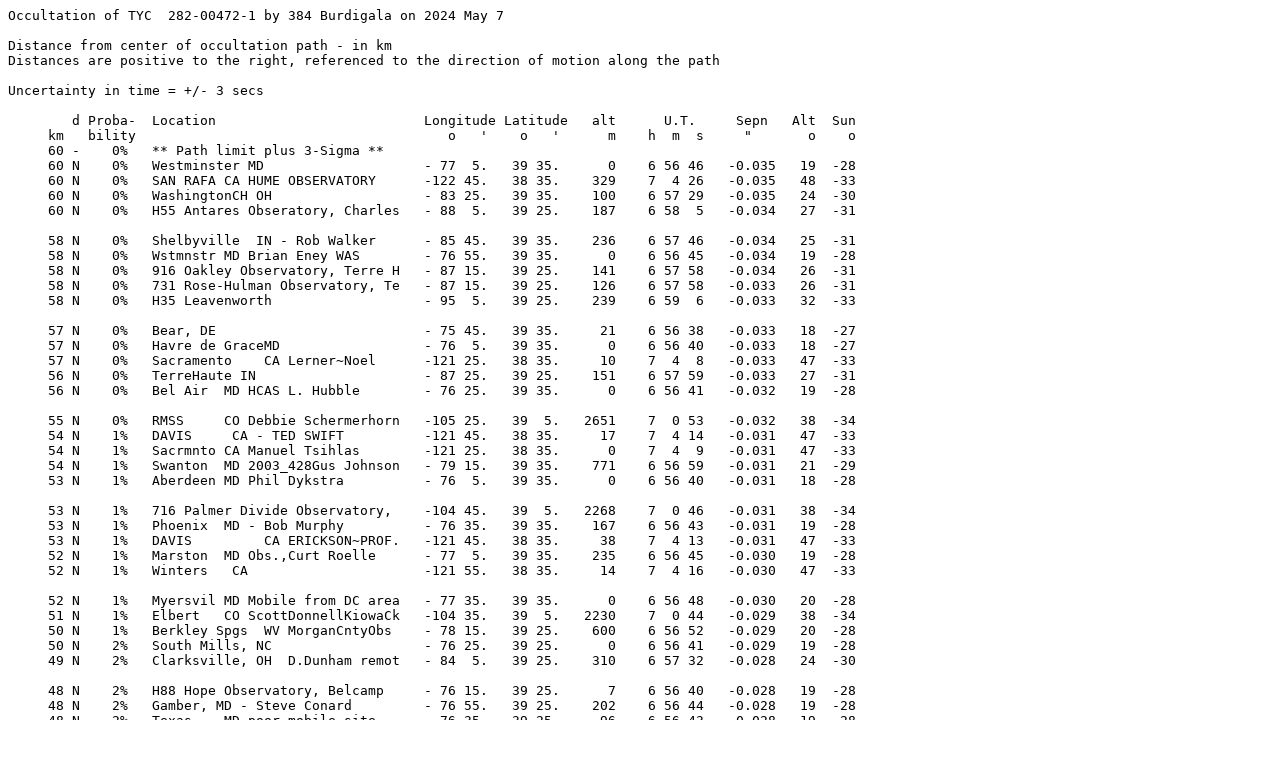

--- FILE ---
content_type: text/plain
request_url: http://www.poyntsource.com/New/Google/20240507_0472-1_Sites.txt
body_size: 11717
content:
Occultation of TYC  282-00472-1 by 384 Burdigala on 2024 May 7

Distance from center of occultation path - in km
Distances are positive to the right, referenced to the direction of motion along the path

Uncertainty in time = +/- 3 secs

        d Proba-  Location                          Longitude Latitude   alt      U.T.     Sepn   Alt  Sun
     km   bility                                       o   '    o   '      m    h  m  s     "       o    o
     60 -    0%   ** Path limit plus 3-Sigma **   
     60 N    0%   Westminster MD                    - 77  5.   39 35.      0    6 56 46   -0.035   19  -28
     60 N    0%   SAN RAFA CA HUME OBSERVATORY      -122 45.   38 35.    329    7  4 26   -0.035   48  -33
     60 N    0%   WashingtonCH OH                   - 83 25.   39 35.    100    6 57 29   -0.035   24  -30
     60 N    0%   H55 Antares Obseratory, Charles   - 88  5.   39 25.    187    6 58  5   -0.034   27  -31

     58 N    0%   Shelbyville  IN - Rob Walker      - 85 45.   39 35.    236    6 57 46   -0.034   25  -31
     58 N    0%   Wstmnstr MD Brian Eney WAS        - 76 55.   39 35.      0    6 56 45   -0.034   19  -28
     58 N    0%   916 Oakley Observatory, Terre H   - 87 15.   39 25.    141    6 57 58   -0.034   26  -31
     58 N    0%   731 Rose-Hulman Observatory, Te   - 87 15.   39 25.    126    6 57 58   -0.033   26  -31
     58 N    0%   H35 Leavenworth                   - 95  5.   39 25.    239    6 59  6   -0.033   32  -33

     57 N    0%   Bear, DE                          - 75 45.   39 35.     21    6 56 38   -0.033   18  -27
     57 N    0%   Havre de GraceMD                  - 76  5.   39 35.      0    6 56 40   -0.033   18  -27
     57 N    0%   Sacramento    CA Lerner~Noel      -121 25.   38 35.     10    7  4  8   -0.033   47  -33
     56 N    0%   TerreHaute IN                     - 87 25.   39 25.    151    6 57 59   -0.033   27  -31
     56 N    0%   Bel Air  MD HCAS L. Hubble        - 76 25.   39 35.      0    6 56 41   -0.032   19  -28

     55 N    0%   RMSS     CO Debbie Schermerhorn   -105 25.   39  5.   2651    7  0 53   -0.032   38  -34
     54 N    1%   DAVIS     CA - TED SWIFT          -121 45.   38 35.     17    7  4 14   -0.031   47  -33
     54 N    1%   Sacrmnto CA Manuel Tsihlas        -121 25.   38 35.      0    7  4  9   -0.031   47  -33
     54 N    1%   Swanton  MD 2003_428Gus Johnson   - 79 15.   39 35.    771    6 56 59   -0.031   21  -29
     53 N    1%   Aberdeen MD Phil Dykstra          - 76  5.   39 35.      0    6 56 40   -0.031   18  -28

     53 N    1%   716 Palmer Divide Observatory,    -104 45.   39  5.   2268    7  0 46   -0.031   38  -34
     53 N    1%   Phoenix  MD - Bob Murphy          - 76 35.   39 35.    167    6 56 43   -0.031   19  -28
     53 N    1%   DAVIS         CA ERICKSON~PROF.   -121 45.   38 35.     38    7  4 13   -0.031   47  -33
     52 N    1%   Marston  MD Obs.,Curt Roelle      - 77  5.   39 35.    235    6 56 45   -0.030   19  -28
     52 N    1%   Winters   CA                      -121 55.   38 35.     14    7  4 16   -0.030   47  -33

     52 N    1%   Myersvil MD Mobile from DC area   - 77 35.   39 35.      0    6 56 48   -0.030   20  -28
     51 N    1%   Elbert   CO ScottDonnellKiowaCk   -104 35.   39  5.   2230    7  0 44   -0.029   38  -34
     50 N    1%   Berkley Spgs  WV MorganCntyObs    - 78 15.   39 25.    600    6 56 52   -0.029   20  -28
     50 N    2%   South Mills, NC                   - 76 25.   39 25.      0    6 56 41   -0.029   19  -28
     49 N    2%   Clarksville, OH  D.Dunham remot   - 84  5.   39 25.    310    6 57 32   -0.028   24  -30

     48 N    2%   H88 Hope Observatory, Belcamp     - 76 15.   39 25.      7    6 56 40   -0.028   19  -28
     48 N    2%   Gamber, MD - Steve Conard         - 76 55.   39 25.    202    6 56 44   -0.028   19  -28
     48 N    2%   Texas    MD poor mobile site      - 76 35.   39 25.     96    6 56 43   -0.028   19  -28
     48 -    2%   ** Path limit plus 2-Sigma **   
     47 N    3%   SANTA ROSA    CA LOYER~GEORGE E.  -122 45.   38 25.      6    7  4 26   -0.027   48  -33

     47 N    3%   REISTERSTOWN  MD PEARMAN~VINCE    - 76 45.   39 25.      0    6 56 43   -0.027   19  -28
     46 N    3%   Berkley Spgs  WV MorganCountyAS   - 78 15.   39 25.    323    6 56 52   -0.027   20  -28
     45 N    4%   Hamilton OH                       - 84 35.   39 25.    183    6 57 36   -0.026   25  -31
     45 N    4%   Kenwood, CA      FergusonObs.,8   -122 35.   38 25.    389    7  4 23   -0.026   48  -33
     45 N    4%   Mason     OH Dunford~John         - 84 15.   39 25.    244    6 57 34   -0.026   24  -30

     45 N    4%   Dunham Phocaea                    - 74 45.   39 25.     11    6 56 31   -0.026   17  -27
     45 N    4%   Ocidntal CA Phil Sullivan         -122 55.   38 25.    201    7  4 28   -0.026   48  -33
     45 N    4%   712 USAF Academy Observatory      -104 55.   39  5.   2170    7  0 47   -0.026   38  -34
     44 N    4%   Shepherd Univ Obs, WV             - 77 45.   39 25.    129    6 56 49   -0.026   20  -28
     44 N    4%   Shepherd University Obs, WV       - 77 45.   39 25.    129    6 56 49   -0.026   20  -28

     44 N    5%   Frederick MD                      - 77 25.   39 25.      0    6 56 47   -0.025   19  -28
     43 N    6%   Fiddletown  CA                    -120 55.   38 25.      0    7  4  1   -0.025   47  -33
     43 N    6%   Owings MilMD Auburger~Robert      - 76 45.   39 25.    154    6 56 43   -0.025   19  -28
     42 N    6%   Sacramen CA Jim Varney, S.V.A.S   -121 25.   38 25.      9    7  4  8   -0.025   47  -33
     42 N    6%   936 Ibis Observatory, Manhaatan   - 96 35.   39 15.    262    6 59 20   -0.024   33  -33

     41 N    8%   Ldersbrg MD Ken Adcock            - 76 55.   39 25.    160    6 56 43   -0.024   19  -28
     40 N    9%   Millvill NJ Fred Schaaf           - 75  5.   39 25.      0    6 56 33   -0.023   18  -27
     40 N    9%   Eldrsbrg MD Vince Pearman         - 76 55.   39 25.    204    6 56 44   -0.023   19  -28
     39 N    9%   Woodbine MD Ray Sterner           - 77  5.   39 25.      0    6 56 44   -0.023   19  -28
     39 N   10%   Colo Springs CO Mark Torres       -104 45.   38 55.   2080    7  0 45   -0.023   38  -34

     39 N   10%   Liberty Res., MD - M Kochte       - 76 55.   39 25.      0    6 56 43   -0.023   19  -28
     38 N   11%   Eldersbu MD 2003_428GeorgeSaute   - 76 55.   39 25.      0    6 56 43   -0.022   19  -28
     38 N   11%   Sebastopol, CA   Robert Innes     -122 45.   38 25.     61    7  4 27   -0.022   48  -33
     38 N   11%   745 Glasgow, Missouri             - 92 45.   39 15.     23    6 58 44   -0.022   30  -33
     37 N   12%   Towson, MD       Alex Storrs      - 76 35.   39 25.      0    6 56 41   -0.022   19  -28

     36 N   14%   Athens   OH George Eberts         - 82  5.   39 25.      0    6 57 17   -0.021   23  -30
     36 N   15%   FALCON        CO LEE~RONALD G.    -104 35.   38 55.    632    7  0 43   -0.021   38  -34
     35 -   16%   ** Path limit plus 1-Sigma **   
     35 N   16%   PENNGROVE     CA BUMGARNER~SANDY  -122 35.   38 25.      0    7  4 25   -0.021   48  -33
     35 N   16%   AtlanticCity NJ                   - 74 25.   39 25.      3    6 56 29   -0.020   17  -27

     35 N   18%   Cumbrlnd MD mobile site Nugent    - 78 55.   39 25.    230    6 56 55   -0.020   21  -29
     34 N   19%   Mt Airy  MD George Varros         - 77 15.   39 25.    182    6 56 45   -0.020   19  -28
     34 N   20%   WILTON        CA PULLEN~CHUCK     -121 15.   38 25.     21    7  4  6   -0.020   47  -33
     34 N   20%   E.Baltmr MD Jonathan Anderson     - 76 35.   39 25.     69    6 56 41   -0.019   19  -28
     33 N   22%   454 Maryland Space Grant Consor   - 76 35.   39 15.     60    6 56 41   -0.019   19  -28

     33 N   22%   Baltimore  MD - Bloomburg Obs     - 76 35.   39 15.      0    6 56 41   -0.019   19  -28
     32 N   23%   710 MPO Observatory, Florissant   -105 15.   38 55.   2568    7  0 50   -0.019   38  -34
     32 N   24%   Harpers Ferry WV                  - 77 45.   39 15.      0    6 56 48   -0.018   20  -28
     32 N   25%   SomersPt NJ Michael Gille         - 74 35.   39 15.      8    6 56 29   -0.018   17  -27
     31 N   25%   CarrsMil MD Howard Ast League     - 77  5.   39 15.    170    6 56 43   -0.018   19  -28

     31 N   25%   Essex    MD Dale Lehman           - 76 25.   39 15.      0    6 56 40   -0.018   19  -28
     31 N   27%   AlphaRdg MD Howard Ast League     - 76 55.   39 15.    167    6 56 42   -0.018   19  -28
     30 N   29%   Kansas City KS                    - 94 35.   39  5.    228    6 59  0   -0.017   32  -33
     30 N   29%   ElicotCi MD Schindhelm et al.     - 76 55.   39 15.    100    6 56 42   -0.017   19  -28
     30 N   30%   Inwood   WV mobile site Dunham    - 78  5.   39 15.    171    6 56 49   -0.017   20  -28

     28 N   34%   Damascus MD Hands On Optics       - 77 15.   39 15.      0    6 56 44   -0.016   19  -28
     28 N   35%   770 Crescent Moon Observatory,    - 85 55.   39 15.    171    6 57 45   -0.016   26  -31
     27 N   37%   Remington, OH    David Dunham C   - 84 15.   39 15.    186    6 57 32   -0.016   24  -31
     27 N   37%   Baltimor MD MD Sci. Ctr. Obs.     - 76 35.   39 15.     18    6 56 40   -0.016   19  -28
     26 N   41%   Kansas City MO                    - 94 35.   39  5.    228    6 58 59   -0.015   32  -33

     25 N   43%   ColoradoSpgs CO                   -104 45.   38 55.   1821    7  0 45   -0.015   38  -34
     24 N   48%   BONNER SPRINGSKS ROBINSON~WALTER  - 94 55.   39  5.      0    6 59  2   -0.014   32  -33
     23 N   50%   Cheswold  DE  GARY KISER          - 75 25.   39 15.      0    6 56 33   -0.013   18  -27
     23 -   50%   ***  Path limit  ***            
     23 N   51%   BONNER S KS WALTER L. ROBINSON    - 94 45.   39  5.    297    6 59  1   -0.013   32  -33

     23 N   52%   Guffey  CO - Cloudbait Obs        -105 25.   38 45.   2767    7  0 52   -0.013   39  -34
     22 N   54%   Dayton   MD Gary Frishkorn        - 76 55.   39 15.    180    6 56 42   -0.013   19  -28
     22 N   55%   TOPEKA   KS CRAIG A. MCMANUS      - 95 45.   39  5.    280    6 59 10   -0.012   32  -33
     21 N   56%   Barnesvl MD John Menke            - 77 25.   39 15.    166    6 56 44   -0.012   19  -28
     20 N   59%   Milford  DE Eric Rick Barnes      - 75 35.   39 15.      0    6 56 33   -0.012   18  -28

     20 N   59%   Columbia MD Peter Chen            - 76 55.   39 15.    100    6 56 41   -0.012   19  -28
     20 N   60%   MISSION  KS J. DENNIS BREWER      - 94 35.   39  5.    307    6 59  0   -0.012   32  -33
     20 N   61%   Brookeville, MD - Kevin Hartnet   - 77  5.   39 15.    142    6 56 42   -0.011   19  -28
     19 N   61%   BLUE SPRINGS  MO SANDY~ROBERT L.  - 94 25.   39  5.    236    6 58 57   -0.011   31  -33
     19 N   62%   TOPEKA        KS EASTON~REX       - 95 45.   39  5.    451    6 59 10   -0.011   32  -33

     19 N   62%   CINCINNA OH BASIL H. ROWE         - 84 25.   39  5.    268    6 57 32   -0.011   24  -31
     19 N   63%   e.Blue Springs,M Bob Sandy mobi   - 94 25.   39  5.    250    6 58 57   -0.011   31  -33
     18 N   66%   Lawrence    KS - Richard Wilds    - 95 15.   38 55.    282    6 59  6   -0.010   32  -33
     17 N   70%   Gaithersburg, MD - Kevin Hartnet  - 77  5.   39 15.    142    6 56 43   -0.010   19  -28
     17 N   70%   CINCINNATI    OH VENTRE~JOHN E.   - 84 25.   39  5.    247    6 57 32   -0.010   25  -31

     16 N   70%   Winchester VA                     - 78  5.   39 15.      0    6 56 49   -0.010   20  -29
     16 N   71%   Columbia, MD     Don Gardner      - 76 55.   39 15.    100    6 56 41   -0.009   19  -28
     16 N   72%   near Topeka, KS  HART             - 96  5.   38 55.    400    6 59 13   -0.009   33  -33
     15 N   75%   A P L    MD N. field AC site      - 76 55.   39 15.     50    6 56 41   -0.009   19  -28
     14 N   76%   TOPEKA        KS WILDS~RICHARD    - 96  5.   38 55.    448    6 59 13   -0.008   33  -34

     14 N   76%   Fulton  MD - Kevin Hartnett       - 76 55.   39  5.      0    6 56 41   -0.008   19  -28
     14 N   77%   McPhersn MD s.BWI F.Pk mobile s   - 76 35.   39  5.     28    6 56 39   -0.008   19  -28
     14 N   77%   Lawrence KS - Dave Dyer           - 95 15.   38 55.    247    6 59  5   -0.008   32  -33
     14 N   78%   Hanover  MD - Jose Guzman         - 76 45.   39  5.      0    6 56 40   -0.008   19  -28
     14 N   78%   Dover DE                          - 75 35.   39  5.      0    6 56 33   -0.008   18  -28

     13 N   78%   Ashton   MD Greg Mort             - 77  5.   39  5.      0    6 56 41   -0.008   19  -28
     13 N   80%   Laurel  MD - Andrew Scheck        - 76 55.   39  5.    124    6 56 41   -0.007   19  -28
     13 N   80%   Cincinnati OH Gene Herrmann       - 84 15.   39  5.      0    6 57 31   -0.007   24  -31
     13 N   80%   Fulton   MD                       - 76 55.   39  5.      0    6 56 41   -0.007   19  -28
     13 N   80%   Cincinnati OH                     - 84 35.   39  5.    168    6 57 32   -0.007   25  -31

     11 N   83%   Gaithrsb MD Pan; Gemeny, etc.     - 77 15.   39  5.     50    6 56 43   -0.006   19  -28
     11 N   84%   Blackwtr WV APL A.C. star party   - 79 25.   39  5.    950    6 56 57   -0.006   21  -29
     10 N   84%   Round Hill    VA     John Harris  - 77 45.   39  5.    174    6 56 46   -0.006   20  -28
      9 N   87%   Gaithersburg, MD Jim Vail         - 77 15.   39  5.    155    6 56 42   -0.005   19  -28
      9 N   87%   H86 CBA-East Observatory, Laure   - 76 55.   39  5.     22    6 56 40   -0.005   19  -28

      8 N   88%   Pt Reyes - Vision                 -122 55.   38  5.    360    7  4 27   -0.005   48  -33
      8 N   89%   734 Farpoint Observatory          - 96  5.   38 55.    371    6 59 12   -0.004   33  -34
      7 N   89%   New Cut Rd, MD Sedlak mobile      - 76 45.   39  5.     43    6 56 39   -0.004   19  -28
      7 N   89%   SilvrSpg MD Charles Poplinger     - 77  5.   39  5.      0    6 56 41   -0.004   19  -28
      7 N   90%   N Vernon IN G. Haysler EmailBad   - 85 45.   39  5.      0    6 57 41   -0.004   25  -31

      7 N   90%   849 Everstar Observatory, Olath   - 94 45.   38 55.    298    6 59  0   -0.004   32  -33
      6 N   90%   738 Observatory of the State Un   - 92 15.   38 55.     89    6 58 37   -0.004   30  -33
      6 N   90%   STEPHENS CITY VA BROOKS~JOHN      - 78 15.   39  5.    201    6 56 48   -0.004   20  -29
      6 N   90%   Salina KS                         - 97 35.   38 55.    374    6 59 27   -0.004   34  -34
      6 N   91%   TiptonFd MD mobile site           - 76 45.   39  5.      0    6 56 39   -0.004   19  -28

      6 N   91%   SEVERNA PARK  MD LEONARD~BOBBY    - 76 35.   39  5.      0    6 56 38   -0.003   19  -28
      5 N   91%   Silver Spring, MD Ed Abel         - 77  5.   39  5.    100    6 56 41   -0.003   19  -28
      5 N   92%   Savage   VA NOVAC via Stewart     - 77 55.   39  5.      0    6 56 46   -0.003   20  -29
      5 N   92%   Rockville MD                      - 77  5.   39  5.      0    6 56 42   -0.003   19  -28
      4 N   92%   TOPEKA        KS MCMANUS~CRAIG A  - 95 55.   38 55.    280    6 59 10   -0.002   33  -34

      3 N   93%   Elsah  IL - Dave Cornell 41cm/CC  - 90 25.   38 55.      0    6 58 19   -0.002   29  -32
      3 N   93%   739 Sunflower Observatory, Olat   - 94 45.   38 55.    262    6 58 59   -0.002   32  -33
      2 N   94%   Gambrills,  MD - Bart Hustable    - 76 45.   39  5.      8    6 56 39   -0.001   19  -28
      1 N   94%   Columbia,  MO - F. & V. Germann   - 92 25.   38 55.    224    6 58 37   -0.001   30  -33
      1 N   94%   Sterling VA Patrick Lowry         - 77 25.   39  5.     91    6 56 43   -0.001   20  -28

      1 N   94%   706 Salida                        -106  5.   38 35.   1631    7  0 57   -0.001   39  -35
      1 N   94%   STERLING VA ROBERT STEWART        - 77 25.   39  5.      6    6 56 43    0.000   20  -28
      0 -   94%   **** Centre Line    ****        
      0 S   94%   Moscow Hills, MO - James Roe      - 90 55.   38 55.    140    6 58 24    0.000   29  -33
      0 S   94%   H85 Silver Spring                 - 76 55.   39  5.     65    6 56 40    0.000   19  -28

     -1 S   94%   Sterling VA Peter Gural           - 77 25.   39  5.      0    6 56 42    0.000   20  -28
     -1 S   94%   Bethesda, MD     Vince Semproni   - 77  5.   39  5.      0    6 56 41    0.000   19  -28
     -1 S   94%   GORF16IN Be Wayne H. Warren Jr.   - 76 45.   39  5.     53    6 56 39    0.001   19  -28
     -2 S   94%   Parsells VA NOVAC via Stewart     - 77 35.   39  5.      0    6 56 43    0.001   20  -29
     -3 S   93%   Bethesda MD Mikael Reardon        - 77  5.   39  5.      0    6 56 41    0.001   19  -28

     -3 S   93%   H36 Sandlot Observatory, Scrant   - 95 45.   38 45.    298    6 59  8    0.002   32  -34
     -3 S   93%   Greenbelt, MD    Northway Field   - 76 55.   39  5.     50    6 56 39    0.002   19  -28
     -3 S   93%   BETHESDA MD JAY H. MILLER         - 77  5.   39  5.     79    6 56 41    0.002   19  -28
     -4 S   93%   ColegPrk MD UMD Ob.,E. Warner     - 76 55.   39  5.     53    6 56 40    0.002   19  -28
     -4 S   93%   ICSTARS S.P., MO Rob Robinson     - 93 45.   38 45.    250    6 58 50    0.002   31  -33

     -4 S   93%   BOWIE    MD ANDREW W. SEACORD I   - 76 45.   39  5.      0    6 56 38    0.002   19  -28
     -5 S   92%   Front Royal, VA - Dave Skillman   - 78 15.   38 55.    195    6 56 47    0.003   20  -29
     -5 S   92%   Herndon, VA - Paul Hueper         - 77 25.   38 55.    100    6 56 42    0.003   20  -28
     -5 S   91%   GREENBELT  MD - Dunham/Warren     - 76 55.   38 55.     53    6 56 39    0.003   19  -28
     -5 S   91%   GlennDal MD Joe Sedlak            - 76 45.   38 55.     50    6 56 38    0.003   19  -28

     -6 S   91%   866 U.S. Naval Academy, Michels   - 76 25.   38 55.    111    6 56 37    0.003   19  -28
     -6 S   91%   TAKOMA P MD HAROLD WILLIAMS       - 77  5.   38 55.      0    6 56 40    0.003   19  -28
     -6 S   91%   San Rafael CA - Walker Vaning     -122 35.   37 55.     18    7  4 22    0.004   48  -33
     -6 S   91%   Bowie    MD Glenn Bock            - 76 45.   38 55.      0    6 56 38    0.004   19  -28
     -6 S   91%   Bethesda MD John Wetmore          - 77  5.   38 55.     98    6 56 40    0.004   19  -28

     -6 S   90%   Tuckahoe MD St.Park star party    - 75 55.   38 55.      0    6 56 33    0.004   18  -28
     -6 S   90%   Annapolis MD - L Koscianiski      - 76 25.   38 55.     30    6 56 37    0.004   19  -28
     -7 S   90%   455 CBA Concord                   -122  5.   37 55.    -31    7  4 15    0.004   48  -33
     -7 S   89%   Wash. DC - BrightSkiesObs D Berg  - 77  5.   38 55.    121    6 56 40    0.004   19  -28
     -7 S   89%   Annapols MD M.Shea & J.Huddle     - 76 35.   38 55.      0    6 56 37    0.004   19  -28

     -8 S   89%   846 Principia Astronomical Obse   - 90 25.   38 55.    160    6 58 18    0.004   29  -33
     -8 S   88%   Wye Mill MD mobile site Dunham    - 76  5.   38 55.     20    6 56 34    0.005   19  -28
     -9 S   87%   Bowie    MD Sruti Sathyanadan     - 76 45.   38 55.     49    6 56 38    0.005   19  -28
     -9 S   87%   Diablo Valley College - 18 inch   -122  5.   37 55.     43    7  4 15    0.005   48  -33
    -10 S   86%   Lanham   MD ai Sol. J. Carrico    - 76 55.   38 55.     50    6 56 38    0.006   19  -28

    -10 S   84%   Woodmore MD Chuck Quintero        - 76 45.   38 55.     53    6 56 38    0.006   19  -28
    -11 S   84%   295 Catholic University Observa   - 77  5.   38 55.    185    6 56 39    0.006   19  -28
    -11 S   84%   ANTIOCH       CA WESTFALL~JOHN E  -121 45.   37 55.     81    7  4 12    0.006   48  -33
    -11 S   84%   Cape May NJ planning only         - 74 55.   38 55.      0    6 56 27    0.006   18  -28
    -12 S   81%   Stockton CA Jeff Baldwin          -121 15.   37 55.      0    7  4  5    0.007   47  -34

    -12 S   81%   Bowie    MD Rohith Adavikolanu    - 76 45.   38 55.      0    6 56 37    0.007   19  -28
    -12 S   80%   751 Lake Saint Louis              - 90 45.   38 45.     90    6 58 22    0.007   29  -33
    -12 S   80%   WASHNGTN DC MASON~BRIAN U.S.N.O   - 77  5.   38 55.      0    6 56 39    0.007   19  -28
    -12 S   80%   462 Mount Belleview Observatory   - 76 55.   38 55.     47    6 56 39    0.007   19  -28
    -13 S   80%   786 U.S. Naval Obs., Washington   - 77  5.   38 55.     57    6 56 39    0.007   19  -28

    -13 S   80%   Vienna   VA 2003_428J. Guerber    - 77 15.   38 55.      0    6 56 41    0.007   19  -28
    -14 S   77%   852 River Moss Observatory, St.   - 90 35.   38 45.    127    6 58 20    0.008   29  -33
    -14 S   77%   Chantilly, VA - Jose Guzman       - 77 25.   38 55.      0    6 56 42    0.008   20  -29
    -14 S   76%   Bowie    MD John Wood             - 76 45.   38 55.      0    6 56 37    0.008   19  -28
    -14 S   76%   FALLS CHURCH  VA FIALA~ALAN       - 77 15.   38 55.      0    6 56 40    0.008   19  -28

    -15 S   75%   WlnutCrk CA Tom Case (&Rowley)    -122  5.   37 55.      0    7  4 15    0.008   48  -33
    -15 S   74%   Robert Shelton,Sonora, Californ   -120 15.   37 55.    705    7  3 52    0.009   47  -34
    -15 S   74%   Washington DC                     - 77  5.   38 55.      8    6 56 39    0.009   19  -28
    -15 S   73%   787 U.S. Naval Obs., Washington   - 77  5.   38 55.      4    6 56 39    0.009   19  -28
    -16 S   71%   H65 Waltonfields Observatory, W   - 84 35.   38 55.    232    6 57 30    0.009   25  -31

    -18 S   67%   Walnut CreCA Shelton~Robert G.    -122  5.   37 55.     79    7  4 15    0.010   48  -33
    -18 S   67%   Haymarkt VA Hopewell Obs.         - 77 45.   38 55.    288    6 56 43    0.010   20  -29
    -18 S   65%   660 Leuschner Observatory, Berk   -122 15.   37 55.     73    7  4 18    0.011   48  -33
    -19 S   64%   BERKELEY      CA FREEMAN~TONY     -122 15.   37 55.     10    7  4 18    0.011   48  -33
    -19 S   64%   Berkeley      CA Schrier~Joshua   -122 15.   37 55.      0    7  4 18    0.011   48  -33

    -19 S   63%   Fairfax   VA  Vince Sempronio     - 77 15.   38 55.      0    6 56 40    0.011   19  -29
    -19 S   62%   935 Wyrick Observatory, Haymark   - 77 35.   38 55.     98    6 56 42    0.011   20  -29
    -20 S   60%   Warrenton, MO    Doug Kniffen,    - 91 15.   38 45.    318    6 58 25    0.011   29  -33
    -20 S   59%   Arlngton VA Scott Fearing         - 77  5.   38 55.      0    6 56 39    0.012   19  -28
    -22 S   55%   Troy     IL Gary Kronk            - 89 55.   38 45.      0    6 58 13    0.013   29  -33

    -22 S   54%   Louisbrg TX Powell Obs. 30", AC   - 94 45.   38 35.    325    6 58 57    0.013   32  -34
    -23 -   50%   ***  Path limit  ***            
    -24 S   47%   Lyndon, KS       HART             - 95 45.   38 35.    400    6 59  6    0.014   32  -34
    -25 S   45%   AlexandriaVA Warner~Elizabeth     - 77  5.   38 45.     73    6 56 38    0.014   19  -28
    -25 S   45%   Oakland  CA Chabot Obs. (new)     -122 15.   37 45.    465    7  4 16    0.014   48  -33

    -25 S   44%   Alxndria VA Robert L. Gent        - 77  5.   38 45.      0    6 56 39    0.014   19  -29
    -26 S   40%   OAKLAND  CA - HOWARD-RAYMOND      -122 15.   37 45.     15    7  4 17    0.015   48  -33
    -26 S   40%   Fremont  CA D. Anderson           -122 15.   37 45.      7    7  4 17    0.015   48  -33
    -27 S   38%   TEMPL HL MD RICHARD J. TAIBI      - 76 55.   38 45.     73    6 56 37    0.015   19  -28
    -27 S   37%   SpringfielVA Campany~Richard & J  - 77 15.   38 45.     75    6 56 39    0.016   19  -29

    -27 S   36%   ALEXANDRIA    VA BOLSTER~ROBERT   - 77  5.   38 45.     58    6 56 38    0.016   19  -29
    -28 S   34%   McKendre MD R. Taibi meteor       - 76 35.   38 45.     36    6 56 35    0.016   19  -28
    -28 S   34%   SanFrancisco CA                   -122 25.   37 45.     20    7  4 19    0.016   48  -33
    -28 S   33%   SAN LEANDRO   CA GINGRICH~MARK    -122 15.   37 45.     32    7  4 16    0.016   48  -34
    -29 S   31%   TuolemneMeadows, Dave McKulle     -119 25.   37 55.   2500    7  3 39    0.017   47  -34

    -30 S   28%   Oakland  CA - Bob Sills           -122  5.   37 45.    239    7  4 15    0.017   48  -34
    -31 S   27%   Manteca CA  Fred Schumacher       -121 15.   37 45.     11    7  4  3    0.018   48  -34
    -31 S   25%   Easton MD                         - 76  5.   38 45.      0    6 56 32    0.018   19  -28
    -32 S   23%   Manteca  CA C.Avalle &Lambertso   -121 15.   37 45.      8    7  4  4    0.019   48  -34
    -33 S   20%   Nicklasn VA NOVAC via Stewart     - 77 25.   38 45.      0    6 56 39    0.019   20  -29

    -34 S   19%   SAN FRAN CA William Westbrooke    -122 25.   37 45.      0    7  4 20    0.020   48  -34
    -34 S   19%   Clinton, MD - Dunham Mobile       - 76 55.   38 45.     48    6 56 36    0.020   19  -29
    -35 S   16%   Castro Valley CA Skelly~Bruce J.  -122  5.   37 45.      0    7  4 14    0.020   48  -34
    -35 -   16%   ** Path limit plus 1-Sigma **   
    -37 S   13%   ST. LOUIS     MO CLARK~WAYNE E.   - 90 25.   38 35.    152    6 58 16    0.021   29  -33

    -37 S   12%   Nokesvil VA Sam Somers            - 77 35.   38 45.     85    6 56 40    0.022   20  -29
    -38 S   12%   LIVERMORE     CA MORANA~ED        -121 45.   37 45.    159    7  4 10    0.022   48  -34
    -38 S   12%   Pueblo CO                         -104 35.   38 15.   1428    7  0 39    0.022   38  -35
    -38 S   11%   Livermore  Carlos Avalle          -121 45.   37 45.    125    7  4 10    0.022   48  -34
    -38 S   11%   CastroVl CA Bob Sills             -122  5.   37 45.      0    7  4 15    0.022   48  -34

    -40 S    9%   PLEASANTON    CA MORGAN~WALTER V  -121 55.   37 45.    104    7  4 12    0.023   48  -34
    -40 S    8%   Brisbane  CA                      -122 25.   37 45.      0    7  4 18    0.023   48  -34
    -42 S    6%   783 Rixeyville                    - 77 55.   38 35.      0    6 56 42    0.025   20  -29
    -43 S    6%   Livermor CA Jim Ferreira          -121 45.   37 45.    152    7  4 10    0.025   48  -34
    -43 S    5%   WOODBRIDGE    VA BROWN~BRIAN W.   - 77 15.   38 35.     49    6 56 38    0.025   20  -29

    -44 S    5%   New Germany, MD  Steve Vincent    - 79  5.   38 35.      0    6 56 50    0.025   21  -29
    -44 S    4%   G61 Pleasanton                    -121 55.   37 35.     91    7  4 11    0.026   48  -34
    -46 S    3%   Crockett VA NOVAC via Stewart     - 77 45.   38 35.      0    6 56 40    0.027   20  -29
    -48 -    2%   ** Path limit plus 2-Sigma **   
    -51 S    1%   Del Valle Livermore, CA           -121 45.   37 35.    404    7  4  9    0.030   48  -34

    -52 S    1%   UNION CITY    CA GARFINKLE~ROBER  -122  5.   37 35.      0    7  4 14    0.030   48  -34
    -54 S    1%   Hughesvl MD MICHAEL CAPOBIANCO    - 76 45.   38 35.      0    6 56 34    0.031   19  -29
    -55 S    1%   Hawthorne  MD - D Dunham mobile   - 77  5.   38 35.     57    6 56 35    0.032   19  -29
    -55 S    0%   BigMedos VA NOVAC via Stewart     - 78 25.   38 35.      0    6 56 44    0.032   20  -29
    -55 S    0%   College of San Mateo              -122 25.   37 35.    191    7  4 17    0.032   48  -34

    -55 S    0%   CLINTON       MO NEUENSCHWANDER~  - 93 45.   38 25.      0    6 58 46    0.032   31  -34
    -58 S    0%   Meta       MO                     - 92 15.   38 25.    318    6 58 31    0.034   30  -33
    -58 S    0%   BELMONT       CA HART~JIM         -122 15.   37 35.      0    7  4 17    0.034   48  -34
    -58 S    0%   ChrlotHl MD Jeff Hunt             - 76 45.   38 35.      0    6 56 33    0.034   19  -29
    -59 S    0%   Ashland KY                        - 82 35.   38 25.    163    6 57 12    0.034   24  -31

    -60 S    0%   Meta,      MO - Steve Bertels     - 92  5.   38 25.    271    6 58 30    0.035   30  -33
    -60 -    0%   ** Path limit plus 3-Sigma **   

Prediction of 2023 Jul 14.3
